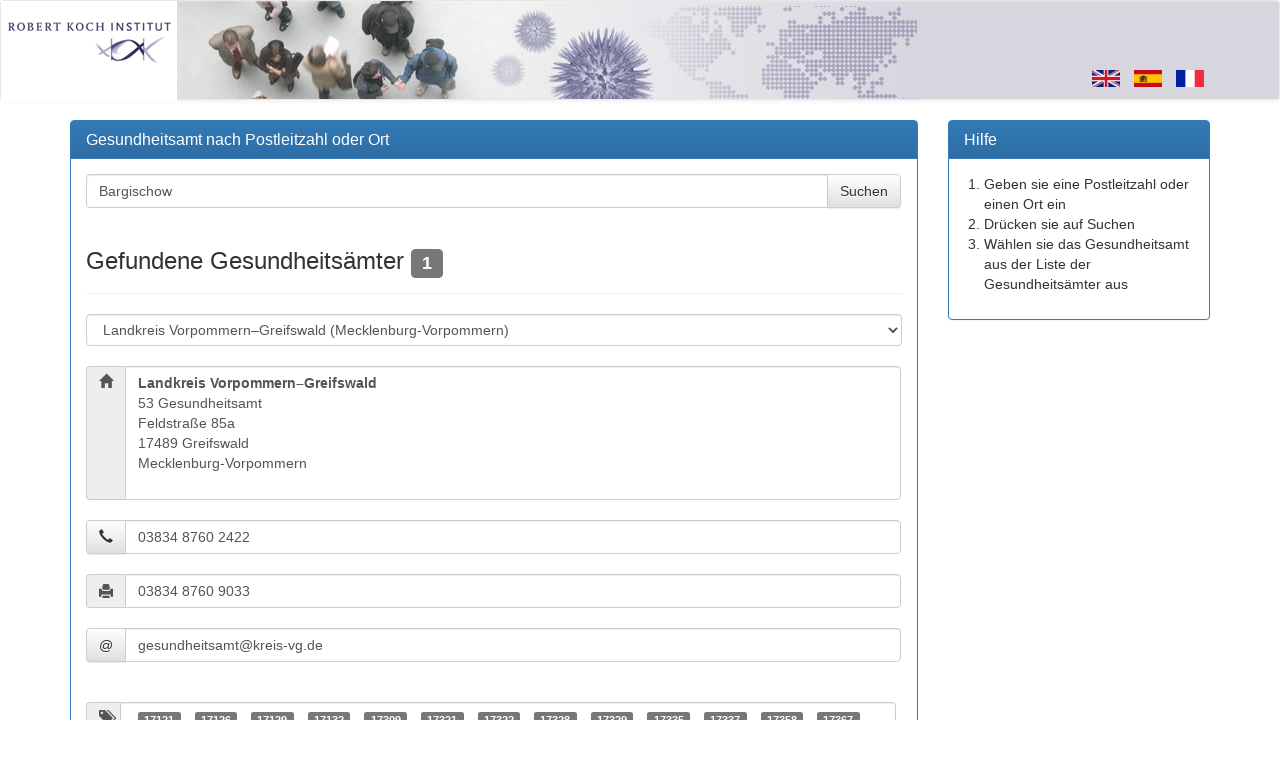

--- FILE ---
content_type: text/html; charset=utf-8
request_url: https://tools.rki.de/PLZTool/?q=Bargischow
body_size: 44503
content:


<!DOCTYPE html>
<html>
<head>
    <meta charset="utf-8" />
    <meta name="viewport" content="width=device-width, initial-scale=1.0">
    <meta http-equiv="X-UA-Compatible" content="IE=edge">
    <title>RKI PLZTool</title>
    <link rel="shortcut icon" href="/PLZTool/favicon.ico" type="image/x-icon" />
    <link rel="SHORTCUT ICON" href="/PLZTool/favicon.ico" />
    <link href="/PLZTool/Content/css?v=feQ-gXorgLXsOsRgkKYOZvQDNysITSh_FAUvifX0jys1" rel="stylesheet"/>

    <script src="/PLZTool/bundles/modernizr?v=HhNsJUFW8CuFkWhikUDyf5iaNXhIQqcgENOn5HNOhg01"></script>

    <script src="/PLZTool/bundles/jquery?v=bN3RzutCvXCytIQAapNBRHcSoPNVUA1hTqerTzrBp5c1"></script>

    
</head>
<body>
    <nav class="navbar navbar-default">
        <div class="container">
            <div class="navbar-header">
                <a class="navbar-brand" href="http://www.rki.de">
                    <img src="/PLZTool/Content/images/rki_logo.gif" alt="RKI-Logo" />
                </a>
            </div>
            <ul class="nav navbar-nav navbar-right">
                <li>
                    

<ul class="list-unstyled list-inline culture-selection">

        <li class="culture-item">
            <a lang="en-GB" href="/PLZTool/en-GB?q=Bargischow">
                    <img src="/PLZTool/Content/images/en-GB.png" />
            </a>
        </li>
        <li class="culture-item">
            <a lang="es-ES" href="/PLZTool/es-ES?q=Bargischow">
                    <img src="/PLZTool/Content/images/es-ES.png" />
            </a>
        </li>
        <li class="culture-item">
            <a lang="fr-FR" href="/PLZTool/fr-FR?q=Bargischow">
                    <img src="/PLZTool/Content/images/fr-FR.png" />
            </a>
        </li>
</ul>

<script type="text/javascript">
        (function () {
            var options = {
                cookieName: "lang",
                cookieDaysUntilExpire: 365,
                elementType: "a",
                attributeName: "lang"
            };

            function changeLanguage(lang) {
                var date = new Date();
                date.setTime(date.getTime() + (options.cookieDaysUntilExpire * 24 * 60 * 60 * 1000));
                var expires = '; expires=' + date.toGMTString();

                document.cookie = options.cookieName + '=' + lang + expires + '; path=/';
            };

            var elementSelector = options.elementType + "[" + options.attributeName + "]";
            $(elementSelector).click(function () {
                changeLanguage($(this).attr(options.attributeName));
            });
        })();
</script>
                </li>
            </ul>
        </div>
    </nav>

    <div class="container body-content">
        <div class="row">
            <div class="col-md-9 col-sm-12">
                <div class="panel panel-primary">
                    <div class="panel-heading">
                        <h3 class="panel-title">Gesundheitsamt nach Postleitzahl oder Ort</h3>
                    </div>
                    <div class="panel-body">
                        




<form action="/PLZTool/" class="form-horizontal" method="get">    <div class="form-group">
        <div class="col-xs-12">
            <div class="input-group">
                <input class="form-control" id="q" name="q" placeholder="Postleitzahl oder Ort eingeben..." type="search" value="Bargischow" />
                <span class="input-group-btn">
                    <input class="btn btn-default" type="submit" value="Suchen" />
                </span>
            </div>
        </div>
    </div>
</form>
        <div class="page-header">
            <h3>Gefundene Gesundheits&#228;mter <span class="label label-default">1</span></h3>
        </div>
        <div id="result">
            <select autocomplete="off" class="form-control" id="SelectedAddress_Code" name="SelectedAddress.Code" size="1"><option selected="selected" value="1.13.0.75.">Landkreis Vorpommern–Greifswald (Mecklenburg-Vorpommern)</option>
</select>            
            <br />
                <div id="transmittingSiteDetail">
                    

<div class="input-group">
    <span class="input-group-addon" style="vertical-align: top;" title="Adresse">
        <span class="glyphicon glyphicon-home"></span>
    </span>
    <div class="form-control" style="height: auto;">
        <address>
            <strong>Landkreis Vorpommern–Greifswald</strong><br />
53 Gesundheitsamt<br />
            Feldstra&#223;e 85a<br />
            17489 Greifswald<br />
            Mecklenburg-Vorpommern

        </address>
    </div>
</div>
<br />

<div class="input-group">
        <span class="input-group-btn" title="Telefon">
            <a class="btn btn-default" type="button" href="tel:0383487602422">
                <span class="glyphicon glyphicon-earphone"></span>
            </a>
        </span>

    <input type="text" class="form-control" value="03834 8760 2422" readonly="readonly">
</div>



<br />

<div class="input-group">
    <span class="input-group-addon" title="Fax"><span class="glyphicon glyphicon-print"></span></span>
    <input type="text" class="form-control" value="03834 8760 9033" readonly="readonly">
</div>

<br />

<div class="input-group">
        <span class="input-group-btn" title="E-Mail">
            <a class="btn btn-default" type="button" href="mailto:gesundheitsamt@kreis-vg.de">@</a>
        </span>
    <input type="text" class="form-control" value="gesundheitsamt@kreis-vg.de" readonly="readonly" />
</div>
<br />

    <br />
    <div class="input-group">
        <span class="input-group-addon" title="Tags" style="vertical-align: top;"><span class="glyphicon glyphicon-tags"></span></span>
        <ul class="form-control list-inline" style="height: auto; max-height: 300px; overflow-y: scroll;">
                <li style="margin-bottom: 3px;">
                    <span class="label label-default"><a href="/PLZTool/?q=17121" style="color: white;">17121</a></span>
                </li>
                <li style="margin-bottom: 3px;">
                    <span class="label label-default"><a href="/PLZTool/?q=17126" style="color: white;">17126</a></span>
                </li>
                <li style="margin-bottom: 3px;">
                    <span class="label label-default"><a href="/PLZTool/?q=17129" style="color: white;">17129</a></span>
                </li>
                <li style="margin-bottom: 3px;">
                    <span class="label label-default"><a href="/PLZTool/?q=17132" style="color: white;">17132</a></span>
                </li>
                <li style="margin-bottom: 3px;">
                    <span class="label label-default"><a href="/PLZTool/?q=17309" style="color: white;">17309</a></span>
                </li>
                <li style="margin-bottom: 3px;">
                    <span class="label label-default"><a href="/PLZTool/?q=17321" style="color: white;">17321</a></span>
                </li>
                <li style="margin-bottom: 3px;">
                    <span class="label label-default"><a href="/PLZTool/?q=17322" style="color: white;">17322</a></span>
                </li>
                <li style="margin-bottom: 3px;">
                    <span class="label label-default"><a href="/PLZTool/?q=17328" style="color: white;">17328</a></span>
                </li>
                <li style="margin-bottom: 3px;">
                    <span class="label label-default"><a href="/PLZTool/?q=17329" style="color: white;">17329</a></span>
                </li>
                <li style="margin-bottom: 3px;">
                    <span class="label label-default"><a href="/PLZTool/?q=17335" style="color: white;">17335</a></span>
                </li>
                <li style="margin-bottom: 3px;">
                    <span class="label label-default"><a href="/PLZTool/?q=17337" style="color: white;">17337</a></span>
                </li>
                <li style="margin-bottom: 3px;">
                    <span class="label label-default"><a href="/PLZTool/?q=17358" style="color: white;">17358</a></span>
                </li>
                <li style="margin-bottom: 3px;">
                    <span class="label label-default"><a href="/PLZTool/?q=17367" style="color: white;">17367</a></span>
                </li>
                <li style="margin-bottom: 3px;">
                    <span class="label label-default"><a href="/PLZTool/?q=17373" style="color: white;">17373</a></span>
                </li>
                <li style="margin-bottom: 3px;">
                    <span class="label label-default"><a href="/PLZTool/?q=17375" style="color: white;">17375</a></span>
                </li>
                <li style="margin-bottom: 3px;">
                    <span class="label label-default"><a href="/PLZTool/?q=17379" style="color: white;">17379</a></span>
                </li>
                <li style="margin-bottom: 3px;">
                    <span class="label label-default"><a href="/PLZTool/?q=17389" style="color: white;">17389</a></span>
                </li>
                <li style="margin-bottom: 3px;">
                    <span class="label label-default"><a href="/PLZTool/?q=17390" style="color: white;">17390</a></span>
                </li>
                <li style="margin-bottom: 3px;">
                    <span class="label label-default"><a href="/PLZTool/?q=17391" style="color: white;">17391</a></span>
                </li>
                <li style="margin-bottom: 3px;">
                    <span class="label label-default"><a href="/PLZTool/?q=17392" style="color: white;">17392</a></span>
                </li>
                <li style="margin-bottom: 3px;">
                    <span class="label label-default"><a href="/PLZTool/?q=17398" style="color: white;">17398</a></span>
                </li>
                <li style="margin-bottom: 3px;">
                    <span class="label label-default"><a href="/PLZTool/?q=17406" style="color: white;">17406</a></span>
                </li>
                <li style="margin-bottom: 3px;">
                    <span class="label label-default"><a href="/PLZTool/?q=17419" style="color: white;">17419</a></span>
                </li>
                <li style="margin-bottom: 3px;">
                    <span class="label label-default"><a href="/PLZTool/?q=17424" style="color: white;">17424</a></span>
                </li>
                <li style="margin-bottom: 3px;">
                    <span class="label label-default"><a href="/PLZTool/?q=17429" style="color: white;">17429</a></span>
                </li>
                <li style="margin-bottom: 3px;">
                    <span class="label label-default"><a href="/PLZTool/?q=17438" style="color: white;">17438</a></span>
                </li>
                <li style="margin-bottom: 3px;">
                    <span class="label label-default"><a href="/PLZTool/?q=17440" style="color: white;">17440</a></span>
                </li>
                <li style="margin-bottom: 3px;">
                    <span class="label label-default"><a href="/PLZTool/?q=17449" style="color: white;">17449</a></span>
                </li>
                <li style="margin-bottom: 3px;">
                    <span class="label label-default"><a href="/PLZTool/?q=17454" style="color: white;">17454</a></span>
                </li>
                <li style="margin-bottom: 3px;">
                    <span class="label label-default"><a href="/PLZTool/?q=17459" style="color: white;">17459</a></span>
                </li>
                <li style="margin-bottom: 3px;">
                    <span class="label label-default"><a href="/PLZTool/?q=17489" style="color: white;">17489</a></span>
                </li>
                <li style="margin-bottom: 3px;">
                    <span class="label label-default"><a href="/PLZTool/?q=17491" style="color: white;">17491</a></span>
                </li>
                <li style="margin-bottom: 3px;">
                    <span class="label label-default"><a href="/PLZTool/?q=17493" style="color: white;">17493</a></span>
                </li>
                <li style="margin-bottom: 3px;">
                    <span class="label label-default"><a href="/PLZTool/?q=17495" style="color: white;">17495</a></span>
                </li>
                <li style="margin-bottom: 3px;">
                    <span class="label label-default"><a href="/PLZTool/?q=17498" style="color: white;">17498</a></span>
                </li>
                <li style="margin-bottom: 3px;">
                    <span class="label label-default"><a href="/PLZTool/?q=17506" style="color: white;">17506</a></span>
                </li>
                <li style="margin-bottom: 3px;">
                    <span class="label label-default"><a href="/PLZTool/?q=17509" style="color: white;">17509</a></span>
                </li>
                <li style="margin-bottom: 3px;">
                    <span class="label label-default"><a href="/PLZTool/?q=Ahlbeck" style="color: white;">Ahlbeck</a></span>
                </li>
                <li style="margin-bottom: 3px;">
                    <span class="label label-default"><a href="/PLZTool/?q=Alt%20Tellin" style="color: white;">Alt Tellin</a></span>
                </li>
                <li style="margin-bottom: 3px;">
                    <span class="label label-default"><a href="/PLZTool/?q=Altwarp" style="color: white;">Altwarp</a></span>
                </li>
                <li style="margin-bottom: 3px;">
                    <span class="label label-default"><a href="/PLZTool/?q=Altwigshagen" style="color: white;">Altwigshagen</a></span>
                </li>
                <li style="margin-bottom: 3px;">
                    <span class="label label-default"><a href="/PLZTool/?q=Anklam" style="color: white;">Anklam</a></span>
                </li>
                <li style="margin-bottom: 3px;">
                    <span class="label label-default"><a href="/PLZTool/?q=Bandelin" style="color: white;">Bandelin</a></span>
                </li>
                <li style="margin-bottom: 3px;">
                    <span class="label label-default"><a href="/PLZTool/?q=Bargischow" style="color: white;">Bargischow</a></span>
                </li>
                <li style="margin-bottom: 3px;">
                    <span class="label label-default"><a href="/PLZTool/?q=Behrenhoff" style="color: white;">Behrenhoff</a></span>
                </li>
                <li style="margin-bottom: 3px;">
                    <span class="label label-default"><a href="/PLZTool/?q=Bentzin" style="color: white;">Bentzin</a></span>
                </li>
                <li style="margin-bottom: 3px;">
                    <span class="label label-default"><a href="/PLZTool/?q=Benz" style="color: white;">Benz</a></span>
                </li>
                <li style="margin-bottom: 3px;">
                    <span class="label label-default"><a href="/PLZTool/?q=Bergholz" style="color: white;">Bergholz</a></span>
                </li>
                <li style="margin-bottom: 3px;">
                    <span class="label label-default"><a href="/PLZTool/?q=Blankensee" style="color: white;">Blankensee</a></span>
                </li>
                <li style="margin-bottom: 3px;">
                    <span class="label label-default"><a href="/PLZTool/?q=Blesewitz" style="color: white;">Blesewitz</a></span>
                </li>
                <li style="margin-bottom: 3px;">
                    <span class="label label-default"><a href="/PLZTool/?q=Boldekow" style="color: white;">Boldekow</a></span>
                </li>
                <li style="margin-bottom: 3px;">
                    <span class="label label-default"><a href="/PLZTool/?q=Boock" style="color: white;">Boock</a></span>
                </li>
                <li style="margin-bottom: 3px;">
                    <span class="label label-default"><a href="/PLZTool/?q=Brietzig" style="color: white;">Brietzig</a></span>
                </li>
                <li style="margin-bottom: 3px;">
                    <span class="label label-default"><a href="/PLZTool/?q=Br%C3%BCnzow" style="color: white;">Br&#252;nzow</a></span>
                </li>
                <li style="margin-bottom: 3px;">
                    <span class="label label-default"><a href="/PLZTool/?q=Bugewitz" style="color: white;">Bugewitz</a></span>
                </li>
                <li style="margin-bottom: 3px;">
                    <span class="label label-default"><a href="/PLZTool/?q=Buggenhagen" style="color: white;">Buggenhagen</a></span>
                </li>
                <li style="margin-bottom: 3px;">
                    <span class="label label-default"><a href="/PLZTool/?q=Butzow" style="color: white;">Butzow</a></span>
                </li>
                <li style="margin-bottom: 3px;">
                    <span class="label label-default"><a href="/PLZTool/?q=Daberkow" style="color: white;">Daberkow</a></span>
                </li>
                <li style="margin-bottom: 3px;">
                    <span class="label label-default"><a href="/PLZTool/?q=Dargelin" style="color: white;">Dargelin</a></span>
                </li>
                <li style="margin-bottom: 3px;">
                    <span class="label label-default"><a href="/PLZTool/?q=Dargen" style="color: white;">Dargen</a></span>
                </li>
                <li style="margin-bottom: 3px;">
                    <span class="label label-default"><a href="/PLZTool/?q=Dersekow" style="color: white;">Dersekow</a></span>
                </li>
                <li style="margin-bottom: 3px;">
                    <span class="label label-default"><a href="/PLZTool/?q=Ducherow" style="color: white;">Ducherow</a></span>
                </li>
                <li style="margin-bottom: 3px;">
                    <span class="label label-default"><a href="/PLZTool/?q=Eggesin" style="color: white;">Eggesin</a></span>
                </li>
                <li style="margin-bottom: 3px;">
                    <span class="label label-default"><a href="/PLZTool/?q=Fahrenwalde" style="color: white;">Fahrenwalde</a></span>
                </li>
                <li style="margin-bottom: 3px;">
                    <span class="label label-default"><a href="/PLZTool/?q=Ferdinandshof" style="color: white;">Ferdinandshof</a></span>
                </li>
                <li style="margin-bottom: 3px;">
                    <span class="label label-default"><a href="/PLZTool/?q=Garz" style="color: white;">Garz</a></span>
                </li>
                <li style="margin-bottom: 3px;">
                    <span class="label label-default"><a href="/PLZTool/?q=Glasow" style="color: white;">Glasow</a></span>
                </li>
                <li style="margin-bottom: 3px;">
                    <span class="label label-default"><a href="/PLZTool/?q=G%C3%B6rmin" style="color: white;">G&#246;rmin</a></span>
                </li>
                <li style="margin-bottom: 3px;">
                    <span class="label label-default"><a href="/PLZTool/?q=Grambin" style="color: white;">Grambin</a></span>
                </li>
                <li style="margin-bottom: 3px;">
                    <span class="label label-default"><a href="/PLZTool/?q=Grambow" style="color: white;">Grambow</a></span>
                </li>
                <li style="margin-bottom: 3px;">
                    <span class="label label-default"><a href="/PLZTool/?q=Greifswald" style="color: white;">Greifswald</a></span>
                </li>
                <li style="margin-bottom: 3px;">
                    <span class="label label-default"><a href="/PLZTool/?q=Gribow" style="color: white;">Gribow</a></span>
                </li>
                <li style="margin-bottom: 3px;">
                    <span class="label label-default"><a href="/PLZTool/?q=Gro%C3%9F%20Kiesow" style="color: white;">Gro&#223; Kiesow</a></span>
                </li>
                <li style="margin-bottom: 3px;">
                    <span class="label label-default"><a href="/PLZTool/?q=Gro%C3%9F%20Luckow" style="color: white;">Gro&#223; Luckow</a></span>
                </li>
                <li style="margin-bottom: 3px;">
                    <span class="label label-default"><a href="/PLZTool/?q=Gro%C3%9F%20Polzin" style="color: white;">Gro&#223; Polzin</a></span>
                </li>
                <li style="margin-bottom: 3px;">
                    <span class="label label-default"><a href="/PLZTool/?q=G%C3%BCtzkow" style="color: white;">G&#252;tzkow</a></span>
                </li>
                <li style="margin-bottom: 3px;">
                    <span class="label label-default"><a href="/PLZTool/?q=Hammer%20a.d.%20Uecker" style="color: white;">Hammer a.d. Uecker</a></span>
                </li>
                <li style="margin-bottom: 3px;">
                    <span class="label label-default"><a href="/PLZTool/?q=Hanshagen" style="color: white;">Hanshagen</a></span>
                </li>
                <li style="margin-bottom: 3px;">
                    <span class="label label-default"><a href="/PLZTool/?q=Heinrichswalde" style="color: white;">Heinrichswalde</a></span>
                </li>
                <li style="margin-bottom: 3px;">
                    <span class="label label-default"><a href="/PLZTool/?q=Heringsdorf" style="color: white;">Heringsdorf</a></span>
                </li>
                <li style="margin-bottom: 3px;">
                    <span class="label label-default"><a href="/PLZTool/?q=Hinrichshagen" style="color: white;">Hinrichshagen</a></span>
                </li>
                <li style="margin-bottom: 3px;">
                    <span class="label label-default"><a href="/PLZTool/?q=Hintersee" style="color: white;">Hintersee</a></span>
                </li>
                <li style="margin-bottom: 3px;">
                    <span class="label label-default"><a href="/PLZTool/?q=Iven" style="color: white;">Iven</a></span>
                </li>
                <li style="margin-bottom: 3px;">
                    <span class="label label-default"><a href="/PLZTool/?q=Jarmen" style="color: white;">Jarmen</a></span>
                </li>
                <li style="margin-bottom: 3px;">
                    <span class="label label-default"><a href="/PLZTool/?q=Jatznick" style="color: white;">Jatznick</a></span>
                </li>
                <li style="margin-bottom: 3px;">
                    <span class="label label-default"><a href="/PLZTool/?q=Kamminke" style="color: white;">Kamminke</a></span>
                </li>
                <li style="margin-bottom: 3px;">
                    <span class="label label-default"><a href="/PLZTool/?q=Karlsburg" style="color: white;">Karlsburg</a></span>
                </li>
                <li style="margin-bottom: 3px;">
                    <span class="label label-default"><a href="/PLZTool/?q=Karlshagen" style="color: white;">Karlshagen</a></span>
                </li>
                <li style="margin-bottom: 3px;">
                    <span class="label label-default"><a href="/PLZTool/?q=Katzow" style="color: white;">Katzow</a></span>
                </li>
                <li style="margin-bottom: 3px;">
                    <span class="label label-default"><a href="/PLZTool/?q=Kemnitz" style="color: white;">Kemnitz</a></span>
                </li>
                <li style="margin-bottom: 3px;">
                    <span class="label label-default"><a href="/PLZTool/?q=Klein%20B%C3%BCnzow" style="color: white;">Klein B&#252;nzow</a></span>
                </li>
                <li style="margin-bottom: 3px;">
                    <span class="label label-default"><a href="/PLZTool/?q=Koblentz" style="color: white;">Koblentz</a></span>
                </li>
                <li style="margin-bottom: 3px;">
                    <span class="label label-default"><a href="/PLZTool/?q=Korswandt" style="color: white;">Korswandt</a></span>
                </li>
                <li style="margin-bottom: 3px;">
                    <span class="label label-default"><a href="/PLZTool/?q=Koserow" style="color: white;">Koserow</a></span>
                </li>
                <li style="margin-bottom: 3px;">
                    <span class="label label-default"><a href="/PLZTool/?q=Krackow" style="color: white;">Krackow</a></span>
                </li>
                <li style="margin-bottom: 3px;">
                    <span class="label label-default"><a href="/PLZTool/?q=Krien" style="color: white;">Krien</a></span>
                </li>
                <li style="margin-bottom: 3px;">
                    <span class="label label-default"><a href="/PLZTool/?q=Kr%C3%B6slin" style="color: white;">Kr&#246;slin</a></span>
                </li>
                <li style="margin-bottom: 3px;">
                    <span class="label label-default"><a href="/PLZTool/?q=Kruckow" style="color: white;">Kruckow</a></span>
                </li>
                <li style="margin-bottom: 3px;">
                    <span class="label label-default"><a href="/PLZTool/?q=Krugsdorf" style="color: white;">Krugsdorf</a></span>
                </li>
                <li style="margin-bottom: 3px;">
                    <span class="label label-default"><a href="/PLZTool/?q=Krummin" style="color: white;">Krummin</a></span>
                </li>
                <li style="margin-bottom: 3px;">
                    <span class="label label-default"><a href="/PLZTool/?q=Krusenfelde" style="color: white;">Krusenfelde</a></span>
                </li>
                <li style="margin-bottom: 3px;">
                    <span class="label label-default"><a href="/PLZTool/?q=Lassan" style="color: white;">Lassan</a></span>
                </li>
                <li style="margin-bottom: 3px;">
                    <span class="label label-default"><a href="/PLZTool/?q=Leopoldshagen" style="color: white;">Leopoldshagen</a></span>
                </li>
                <li style="margin-bottom: 3px;">
                    <span class="label label-default"><a href="/PLZTool/?q=Levenhagen" style="color: white;">Levenhagen</a></span>
                </li>
                <li style="margin-bottom: 3px;">
                    <span class="label label-default"><a href="/PLZTool/?q=Liepgarten" style="color: white;">Liepgarten</a></span>
                </li>
                <li style="margin-bottom: 3px;">
                    <span class="label label-default"><a href="/PLZTool/?q=L%C3%B6cknitz" style="color: white;">L&#246;cknitz</a></span>
                </li>
                <li style="margin-bottom: 3px;">
                    <span class="label label-default"><a href="/PLZTool/?q=Loddin" style="color: white;">Loddin</a></span>
                </li>
                <li style="margin-bottom: 3px;">
                    <span class="label label-default"><a href="/PLZTool/?q=Loissin" style="color: white;">Loissin</a></span>
                </li>
                <li style="margin-bottom: 3px;">
                    <span class="label label-default"><a href="/PLZTool/?q=Loitz" style="color: white;">Loitz</a></span>
                </li>
                <li style="margin-bottom: 3px;">
                    <span class="label label-default"><a href="/PLZTool/?q=Lubmin" style="color: white;">Lubmin</a></span>
                </li>
                <li style="margin-bottom: 3px;">
                    <span class="label label-default"><a href="/PLZTool/?q=L%C3%BCbs" style="color: white;">L&#252;bs</a></span>
                </li>
                <li style="margin-bottom: 3px;">
                    <span class="label label-default"><a href="/PLZTool/?q=Luckow" style="color: white;">Luckow</a></span>
                </li>
                <li style="margin-bottom: 3px;">
                    <span class="label label-default"><a href="/PLZTool/?q=L%C3%BCtow" style="color: white;">L&#252;tow</a></span>
                </li>
                <li style="margin-bottom: 3px;">
                    <span class="label label-default"><a href="/PLZTool/?q=Medow" style="color: white;">Medow</a></span>
                </li>
                <li style="margin-bottom: 3px;">
                    <span class="label label-default"><a href="/PLZTool/?q=Meiersberg" style="color: white;">Meiersberg</a></span>
                </li>
                <li style="margin-bottom: 3px;">
                    <span class="label label-default"><a href="/PLZTool/?q=Mellenthin" style="color: white;">Mellenthin</a></span>
                </li>
                <li style="margin-bottom: 3px;">
                    <span class="label label-default"><a href="/PLZTool/?q=Mesekenhagen" style="color: white;">Mesekenhagen</a></span>
                </li>
                <li style="margin-bottom: 3px;">
                    <span class="label label-default"><a href="/PLZTool/?q=M%C3%B6lschow" style="color: white;">M&#246;lschow</a></span>
                </li>
                <li style="margin-bottom: 3px;">
                    <span class="label label-default"><a href="/PLZTool/?q=M%C3%B6nkebude" style="color: white;">M&#246;nkebude</a></span>
                </li>
                <li style="margin-bottom: 3px;">
                    <span class="label label-default"><a href="/PLZTool/?q=Murchin" style="color: white;">Murchin</a></span>
                </li>
                <li style="margin-bottom: 3px;">
                    <span class="label label-default"><a href="/PLZTool/?q=Nadrensee" style="color: white;">Nadrensee</a></span>
                </li>
                <li style="margin-bottom: 3px;">
                    <span class="label label-default"><a href="/PLZTool/?q=Neetzow-Liepen" style="color: white;">Neetzow-Liepen</a></span>
                </li>
                <li style="margin-bottom: 3px;">
                    <span class="label label-default"><a href="/PLZTool/?q=Neu%20Boltenhagen" style="color: white;">Neu Boltenhagen</a></span>
                </li>
                <li style="margin-bottom: 3px;">
                    <span class="label label-default"><a href="/PLZTool/?q=Neu%20Kosenow" style="color: white;">Neu Kosenow</a></span>
                </li>
                <li style="margin-bottom: 3px;">
                    <span class="label label-default"><a href="/PLZTool/?q=Neuenkirchen" style="color: white;">Neuenkirchen</a></span>
                </li>
                <li style="margin-bottom: 3px;">
                    <span class="label label-default"><a href="/PLZTool/?q=Nieden" style="color: white;">Nieden</a></span>
                </li>
                <li style="margin-bottom: 3px;">
                    <span class="label label-default"><a href="/PLZTool/?q=Papendorf" style="color: white;">Papendorf</a></span>
                </li>
                <li style="margin-bottom: 3px;">
                    <span class="label label-default"><a href="/PLZTool/?q=Pasewalk" style="color: white;">Pasewalk</a></span>
                </li>
                <li style="margin-bottom: 3px;">
                    <span class="label label-default"><a href="/PLZTool/?q=Peenem%C3%BCnde" style="color: white;">Peenem&#252;nde</a></span>
                </li>
                <li style="margin-bottom: 3px;">
                    <span class="label label-default"><a href="/PLZTool/?q=Penkun" style="color: white;">Penkun</a></span>
                </li>
                <li style="margin-bottom: 3px;">
                    <span class="label label-default"><a href="/PLZTool/?q=Pl%C3%B6wen" style="color: white;">Pl&#246;wen</a></span>
                </li>
                <li style="margin-bottom: 3px;">
                    <span class="label label-default"><a href="/PLZTool/?q=Polzow" style="color: white;">Polzow</a></span>
                </li>
                <li style="margin-bottom: 3px;">
                    <span class="label label-default"><a href="/PLZTool/?q=Postlow" style="color: white;">Postlow</a></span>
                </li>
                <li style="margin-bottom: 3px;">
                    <span class="label label-default"><a href="/PLZTool/?q=Pudagla" style="color: white;">Pudagla</a></span>
                </li>
                <li style="margin-bottom: 3px;">
                    <span class="label label-default"><a href="/PLZTool/?q=Ramin" style="color: white;">Ramin</a></span>
                </li>
                <li style="margin-bottom: 3px;">
                    <span class="label label-default"><a href="/PLZTool/?q=Rankwitz" style="color: white;">Rankwitz</a></span>
                </li>
                <li style="margin-bottom: 3px;">
                    <span class="label label-default"><a href="/PLZTool/?q=Rollwitz" style="color: white;">Rollwitz</a></span>
                </li>
                <li style="margin-bottom: 3px;">
                    <span class="label label-default"><a href="/PLZTool/?q=Rossin" style="color: white;">Rossin</a></span>
                </li>
                <li style="margin-bottom: 3px;">
                    <span class="label label-default"><a href="/PLZTool/?q=Rossow" style="color: white;">Rossow</a></span>
                </li>
                <li style="margin-bottom: 3px;">
                    <span class="label label-default"><a href="/PLZTool/?q=Rothem%C3%BChl" style="color: white;">Rothem&#252;hl</a></span>
                </li>
                <li style="margin-bottom: 3px;">
                    <span class="label label-default"><a href="/PLZTool/?q=Rothenklempenow" style="color: white;">Rothenklempenow</a></span>
                </li>
                <li style="margin-bottom: 3px;">
                    <span class="label label-default"><a href="/PLZTool/?q=Rubenow" style="color: white;">Rubenow</a></span>
                </li>
                <li style="margin-bottom: 3px;">
                    <span class="label label-default"><a href="/PLZTool/?q=Rubkow" style="color: white;">Rubkow</a></span>
                </li>
                <li style="margin-bottom: 3px;">
                    <span class="label label-default"><a href="/PLZTool/?q=Sarnow" style="color: white;">Sarnow</a></span>
                </li>
                <li style="margin-bottom: 3px;">
                    <span class="label label-default"><a href="/PLZTool/?q=Sassen-Trantow" style="color: white;">Sassen-Trantow</a></span>
                </li>
                <li style="margin-bottom: 3px;">
                    <span class="label label-default"><a href="/PLZTool/?q=Sauzin" style="color: white;">Sauzin</a></span>
                </li>
                <li style="margin-bottom: 3px;">
                    <span class="label label-default"><a href="/PLZTool/?q=Schmatzin" style="color: white;">Schmatzin</a></span>
                </li>
                <li style="margin-bottom: 3px;">
                    <span class="label label-default"><a href="/PLZTool/?q=Sch%C3%B6nwalde" style="color: white;">Sch&#246;nwalde</a></span>
                </li>
                <li style="margin-bottom: 3px;">
                    <span class="label label-default"><a href="/PLZTool/?q=Spantekow" style="color: white;">Spantekow</a></span>
                </li>
                <li style="margin-bottom: 3px;">
                    <span class="label label-default"><a href="/PLZTool/?q=Stolpe%20an%20der%20Peene" style="color: white;">Stolpe an der Peene</a></span>
                </li>
                <li style="margin-bottom: 3px;">
                    <span class="label label-default"><a href="/PLZTool/?q=Stolpe%20auf%20Usedom" style="color: white;">Stolpe auf Usedom</a></span>
                </li>
                <li style="margin-bottom: 3px;">
                    <span class="label label-default"><a href="/PLZTool/?q=Strasburg%20%28Uckermark%29" style="color: white;">Strasburg (Uckermark)</a></span>
                </li>
                <li style="margin-bottom: 3px;">
                    <span class="label label-default"><a href="/PLZTool/?q=Torgelow" style="color: white;">Torgelow</a></span>
                </li>
                <li style="margin-bottom: 3px;">
                    <span class="label label-default"><a href="/PLZTool/?q=Trassenheide" style="color: white;">Trassenheide</a></span>
                </li>
                <li style="margin-bottom: 3px;">
                    <span class="label label-default"><a href="/PLZTool/?q=Tutow" style="color: white;">Tutow</a></span>
                </li>
                <li style="margin-bottom: 3px;">
                    <span class="label label-default"><a href="/PLZTool/?q=%C3%9Cckeritz" style="color: white;">&#220;ckeritz</a></span>
                </li>
                <li style="margin-bottom: 3px;">
                    <span class="label label-default"><a href="/PLZTool/?q=Ueckerm%C3%BCnde" style="color: white;">Ueckerm&#252;nde</a></span>
                </li>
                <li style="margin-bottom: 3px;">
                    <span class="label label-default"><a href="/PLZTool/?q=Usedom" style="color: white;">Usedom</a></span>
                </li>
                <li style="margin-bottom: 3px;">
                    <span class="label label-default"><a href="/PLZTool/?q=Viereck" style="color: white;">Viereck</a></span>
                </li>
                <li style="margin-bottom: 3px;">
                    <span class="label label-default"><a href="/PLZTool/?q=Vogelsang-Warsin" style="color: white;">Vogelsang-Warsin</a></span>
                </li>
                <li style="margin-bottom: 3px;">
                    <span class="label label-default"><a href="/PLZTool/?q=V%C3%B6lschow" style="color: white;">V&#246;lschow</a></span>
                </li>
                <li style="margin-bottom: 3px;">
                    <span class="label label-default"><a href="/PLZTool/?q=Wackerow" style="color: white;">Wackerow</a></span>
                </li>
                <li style="margin-bottom: 3px;">
                    <span class="label label-default"><a href="/PLZTool/?q=Weitenhagen" style="color: white;">Weitenhagen</a></span>
                </li>
                <li style="margin-bottom: 3px;">
                    <span class="label label-default"><a href="/PLZTool/?q=Wilhelmsburg" style="color: white;">Wilhelmsburg</a></span>
                </li>
                <li style="margin-bottom: 3px;">
                    <span class="label label-default"><a href="/PLZTool/?q=Wolgast" style="color: white;">Wolgast</a></span>
                </li>
                <li style="margin-bottom: 3px;">
                    <span class="label label-default"><a href="/PLZTool/?q=Wrangelsburg" style="color: white;">Wrangelsburg</a></span>
                </li>
                <li style="margin-bottom: 3px;">
                    <span class="label label-default"><a href="/PLZTool/?q=Wusterhusen" style="color: white;">Wusterhusen</a></span>
                </li>
                <li style="margin-bottom: 3px;">
                    <span class="label label-default"><a href="/PLZTool/?q=Zemitz" style="color: white;">Zemitz</a></span>
                </li>
                <li style="margin-bottom: 3px;">
                    <span class="label label-default"><a href="/PLZTool/?q=Zempin" style="color: white;">Zempin</a></span>
                </li>
                <li style="margin-bottom: 3px;">
                    <span class="label label-default"><a href="/PLZTool/?q=Zerrenthin" style="color: white;">Zerrenthin</a></span>
                </li>
                <li style="margin-bottom: 3px;">
                    <span class="label label-default"><a href="/PLZTool/?q=Ziethen" style="color: white;">Ziethen</a></span>
                </li>
                <li style="margin-bottom: 3px;">
                    <span class="label label-default"><a href="/PLZTool/?q=Zinnowitz" style="color: white;">Zinnowitz</a></span>
                </li>
                <li style="margin-bottom: 3px;">
                    <span class="label label-default"><a href="/PLZTool/?q=Zirchow" style="color: white;">Zirchow</a></span>
                </li>
                <li style="margin-bottom: 3px;">
                    <span class="label label-default"><a href="/PLZTool/?q=Z%C3%BCssow" style="color: white;">Z&#252;ssow</a></span>
                </li>
        </ul>
    </div>

                </div>
        </div>

                    </div>
                </div>
                <footer>
                    <p>Copyright &#169; Robert Koch-Institut. Alle Rechte vorbehalten, soweit nicht ausdr&#252;cklich anders vermerkt.</p>
                    <p>
                        <a href="http://tools.rki.de/Legal.htm">Impressum</a>&nbsp;
                        <a href="http://tools.rki.de/Privacy.htm">Datenschutzerkl&#228;rung</a>
                        
                    </p>
                </footer>
            </div>
                <div class="col-md-3 hidden-sm hidden-xs">
                    <div class="panel panel-primary">
                        <div class="panel-heading">
                            <h3 class="panel-title">Hilfe</h3>
                        </div>
                        <div class="panel-body">
                            <ol class="slim">
                                    <li>
                                        Geben sie eine Postleitzahl oder einen Ort ein
                                    </li>
                                    <li>
                                        Dr&#252;cken sie auf Suchen
                                    </li>
                                    <li>
                                        W&#228;hlen sie das Gesundheitsamt aus der Liste der Gesundheits&#228;mter aus
                                    </li>
                            </ol>
                        </div>
                    </div>
                </div>
        </div>
    </div>

    <script src="/PLZTool/bundles/bootstrap?v=uBBLny9uAhri_SgYJsb_fdxgr9x_dYqvoi11_HENWD81"></script>

    
    <script type="text/javascript">
        $(function () {
            var onTransmittingSiteSelectionChanged = function (selectedValue) {
                location.hash = selectedValue;

                $.ajax({
                    url: '/PLZTool/Home/GetTransmittingSiteView',
                    type: "POST",
                    data: { code: selectedValue },
                    success: function (result) {
                        $("#transmittingSiteDetail").html(result);
                    },
                    error: function () {
                        if (!$("#transmittingSiteDetail #error").length) {
                            $("#transmittingSiteDetail").html('<div id="error" role="alert" class="alert alert-danger alert-dismissible fade in">' +
                                '<button aria-label="Close" data-dismiss="alert" class="close" type="button"><span aria-hidden="true">&times;</span></button>' +
                                '<p>Es ist ein unerwarter Fehler aufgetreten!</p>' +
                                '</div>');
                        }
                    }
                });
            };

            $("#SelectedAddress_Code").change(function () {
                onTransmittingSiteSelectionChanged(this.value);
            });

            if (location.hash && location.hash.length > 0) {
                var selection = location.hash.slice(1);
                if (selection && $("#SelectedAddress_Code").val() != selection && $("#SelectedAddress_Code option[value='" + selection + "']").length) {
                    $("#SelectedAddress_Code").val(selection);
                    onTransmittingSiteSelectionChanged(selection);
                }
            }
        });
    </script>

</body>
</html>
